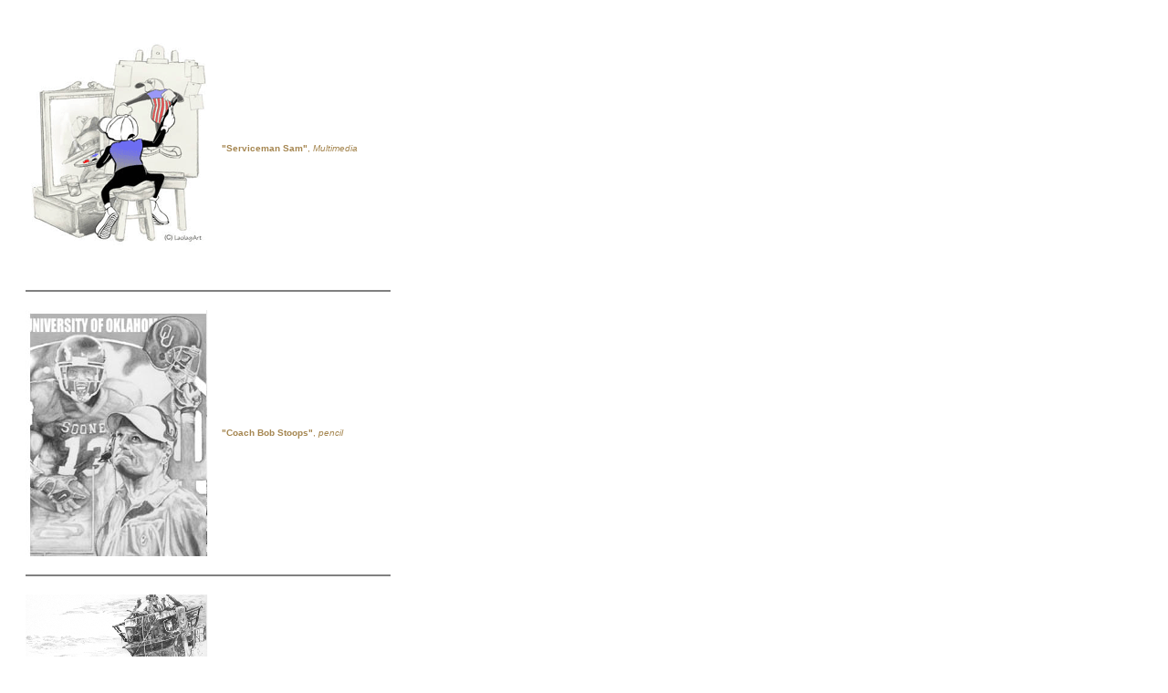

--- FILE ---
content_type: text/html
request_url: http://digi-arc.com/block_005.htm
body_size: 723
content:
<HTML>
<HEAD>
<TITLE>Digi-Arc, Inc.</TITLE>
<META HTTP-EQUIV="Content-Type" CONTENT="text/html; charset=iso-8859-1">
<LINK href="css/home-new.css" type=text/css rel=stylesheet>
<SCRIPT SRC="jscripts/digi-arc_util.js"></SCRIPT>
</HEAD>
<BODY BGCOLOR=#FFFFFF leftmargin="0" topmargin="0" marginwidth="0" marginheight="0">
  <TABLE BORDER=0 CELLPADDING=9 CELLSPACING=9>
    <TR>
      <TD>
        <TABLE BORDER=0 CELLPADDING=5 CELLSPACING=5>             
          <TR>
            <TD class="news2" vAlign="top"><img src="images/port_011.gif" WIDTH=200 HEIGHT=270"></TD>
            <TD class="news2" vAlign="middle"><b>"Serviceman Sam"</b>, <i>Multimedia</i></TD>
          </TR>
          <TR>
            <TD class="news2" vAlign="top" Align="middle" COLSPAN=3><HR NOSHADE></TD>
          </TR>
          <TR>
            <TD class="news2" vAlign="top"><img src="images/port_010.gif" WIDTH=200 HEIGHT=270"></TD>
            <TD class="news2" vAlign="middle"><b>"Coach Bob Stoops"</b>, <i>pencil</i></TD>
          </TR>
          <TR>
            <TD class="news2" vAlign="top" Align="middle" COLSPAN=3><HR NOSHADE></TD>
          </TR>
          <TR>
            <TD class="news2" vAlign="top"><img src="images/port_009.gif" WIDTH=200 HEIGHT=270"></TD>
            <TD class="news2" vAlign="middle"><b>"Capture of <i>U-505</i>"</b>, <i>pencil</i></TD>
          </TR>
          <TR>
            <TD class="news2" vAlign="top" Align="middle" COLSPAN=3><HR NOSHADE></TD>
          </TR>
          <TR>
            <TD class="news2" vAlign="top"><img src="images/port_008.gif" WIDTH=200 HEIGHT=270"></TD>
            <TD class="news2" vAlign="middle"><b>"Fifteen Forever"</b>, <i>pencil</i></TD>
          </TR>
          <TR>
            <TD class="news2" vAlign="top" Align="middle" COLSPAN=3><HR NOSHADE></TD>
          </TR>
          <TR>
            <TD class="news2" vAlign="top"><img src="images/port_001.gif" WIDTH=200 HEIGHT=270"></TD>
            <TD class="news2" vAlign="middle"><b>"Ready For The Lumberyard"</b>, <i>pencil</i></TD>
          </TR>
          <TR>
            <TD class="news2" vAlign="top" Align="middle" COLSPAN=3><HR NOSHADE></TD>
          </TR>
          <TR>      
            <TD class="news" vAlign="top"><img src="images/port_002.gif" WIDTH=200 HEIGHT=270"></TD>
            <TD class="news2" vAlign="middle"><b>"Talons"</b>, <i>pencil</i></TD>
          </TR>
          <TR>
            <TD class="news2" vAlign="top" Align="middle" COLSPAN=3><HR NOSHADE></TD>
          </TR>
          <TR>                
            <TD class="news" vAlign="top"><img src="images/port_003.gif" WIDTH=200 HEIGHT=270"></TD>
            <TD class="news2" vAlign="middle"><b>"Canyon Stallions"</b>, <i>Multimedia</i></TD>
          </TR>
          <TR>
            <TD class="news2" vAlign="top" Align="middle" COLSPAN=3><HR NOSHADE></TD>
          </TR>
          <TR>                
            <TD class="news" vAlign="top"><img src="images/port_004.gif" WIDTH=200 HEIGHT=270"></TD>
            <TD class="news2" vAlign="middle"><b>"A Child's Thoughts"</b>, <i>Watercolor</i></TD>  
          </TR>
          <TR>
            <TD class="news2" vAlign="top" Align="middle" COLSPAN=3><HR NOSHADE></TD>
          </TR>
          <TR>                
            <TD class="news" vAlign="top"><img src="images/port_005.gif" WIDTH=200 HEIGHT=270"></TD> 
            <TD class="news2" vAlign="middle"><b>"The Human Brain"</b>, <i>Watercolor</i></TD>  
          </TR>
          <TR>
            <TD class="news2" vAlign="top" Align="middle" COLSPAN=3><HR NOSHADE></TD>
          </TR>
          <TR>                
            <TD class="news" vAlign="top"><img src="images/port_006.gif" WIDTH=200 HEIGHT=270"></TD> 
            <TD class="news2" vAlign="middle"><b>"A Truckload of Thinking"</b>, <i>Watercolor</i></TD>  
          </TR>
          <TR>
             <TD class="news2" vAlign="top" Align="middle" COLSPAN=3><HR NOSHADE></TD>
          </TR>
          <TR>               
             <TD class="news" vAlign="top"><img src="images/port_007.gif" WIDTH=200 HEIGHT=270"></TD> 
             <TD class="news2" vAlign="middle"><b>"Batman Forever"</b>, <i>Watercolor</i></TD> 
          </TR>
        </TABLE>
      </TD>
    </TR>
  </TABLE>
</BODY>
</HTML>

--- FILE ---
content_type: text/css
request_url: http://digi-arc.com/css/home-new.css
body_size: 890
content:
SPAN {cursor: hand ; }
.news {
	FONT-SIZE: 10px; COLOR: #333333; LINE-HEIGHT: 12px; FONT-FAMILY: Verdana, Arial, Helvetica, sans-serif
}
.news1 {
	FONT-SIZE: 9px; COLOR: #333333; LINE-HEIGHT: 11px; FONT-FAMILY: Verdana, Arial, Helvetica, sans-serif
}
.news2 {
	FONT-SIZE: 10px; COLOR: #A58650; LINE-HEIGHT: 12px; FONT-FAMILY: Verdana, Arial, Helvetica, sans-serif
}
.news3 {
	FONT-SIZE: 10px; COLOR: #FFFFFF; LINE-HEIGHT: 12px; FONT-FAMILY: Verdana, Arial, Helvetica, sans-serif
}
.news4 {
	FONT-SIZE: 12px; COLOR: #333333; LINE-HEIGHT: 14px; FONT-FAMILY: Verdana, Arial, Helvetica, sans-serif
}
.news5 {
	FONT-SIZE: 12px; COLOR: #FFFFFF; LINE-HEIGHT: 14px; FONT-FAMILY: Verdana, Arial, Helvetica, sans-serif
}
.news6 {
	FONT-SIZE: 12px; COLOR: #98000C; LINE-HEIGHT: 14px; FONT-FAMILY: Arial, Helvetica, sans-serif
}
.news7 {
	FONT-SIZE: 12px; COLOR: #13761F; LINE-HEIGHT: 14px; FONT-FAMILY: Arial, Helvetica, sans-serif
}
.news8 {
	FONT-SIZE: 12px; COLOR: #640809; LINE-HEIGHT: 10px; FONT-FAMILY: Arial, Helvetica, sans-serif
}
.news9 {
	FONT-SIZE: 10px; COLOR: #001068; LINE-HEIGHT: 12px; FONT-STYLE: italic; FONT-FAMILY: Verdana, Arial, Helvetica, sans-serif
}
.date {
	FONT-SIZE: 10px; COLOR: #666666; LINE-HEIGHT: 11px; FONT-FAMILY: Arial, Helvetica, sans-serif
}
.price {
	FONT-SIZE: 12px; COLOR: #98000C; LINE-HEIGHT: 14px; FONT-FAMILY: Arial, Helvetica, sans-serif
}
.links {
	FONT-SIZE: 11px; COLOR: #b78348; LINE-HEIGHT: 11px; FONT-FAMILY: Verdana, Arial, Helvetica, sans-serif
}
.links1 {
	FONT-SIZE: 9px; COLOR: #b78348; LINE-HEIGHT: 11px; FONT-FAMILY: Verdana, Arial, Helvetica, sans-serif
}
.links2 {
	FONT-SIZE: 13px; COLOR: #640809; LINE-HEIGHT: 10px; FONT-FAMILY: Arial, Helvetica, sans-serif
}
.links3 {
	FONT-SIZE: 10px; COLOR: #640809; LINE-HEIGHT: 10px; FONT-FAMILY: Verdana, Arial, Helvetica, sans-serif
}
.links4 {
	FONT-SIZE: 11px; COLOR: #640809; LINE-HEIGHT: 12px; FONT-FAMILY: Verdana, Arial, Helvetica, sans-serif
}
.links5 {
	FONT-SIZE: 12px; COLOR: #FFFFFF; LINE-HEIGHT: 12px; FONT-FAMILY: Verdana, Arial, Helvetica, sans-serif
}
.onme1 {
	FONT-SIZE: 10px; COLOR: #6EF315; LINE-HEIGHT: 12px; FONT-FAMILY: Verdana, Arial, Helvetica, sans-serif; text-decoration: none;
}
.offme {
	FONT-SIZE: 10px; COLOR: #FFFFFF; LINE-HEIGHT: 12px; FONT-FAMILY: Verdana, Arial, Helvetica, sans-serif; text-decoration: none;
}
.title_links {
	FONT-SIZE: 14px; COLOR: #1C29A5; LINE-HEIGHT: 16px; FONT-FAMILY: Trebuchet MS, Arial, Helvetica, sans-serif
}
.tablecell {
	FONT-SIZE: 10px; COLOR: #333333; LINE-HEIGHT: 11px; FONT-FAMILY: Verdana, Arial, Helvetica, sans-serif
}
.fiveyearnews {
	FONT-SIZE: 10px; COLOR: #333333; LINE-HEIGHT: 11px; FONT-FAMILY: Arial, Helvetica, sans-serif
}
.footer {
	FONT-SIZE: 10px; COLOR: #b78348; LINE-HEIGHT: 11px; FONT-FAMILY: Verdana, Arial, Helvetica, sans-serif
}
.projlinks {
	FONT-SIZE: 10px; COLOR: #b78348; LINE-HEIGHT: 11px; FONT-FAMILY: Verdana, Arial, Helvetica, sans-serif
}
.bread_crumbs {
	FONT-SIZE: 10px; COLOR: #b78348; LINE-HEIGHT: 11px; FONT-FAMILY: Verdana, Arial, Helvetica, sans-serif
}
.breakingnews {
	FONT-SIZE: 14px; COLOR: #98000C; LINE-HEIGHT: 14px; FONT-FAMILY: Verdana, Arial, Helvetica, sans-serif
}
.mailing {
	FONT-SIZE: 10px; COLOR: #b78348; LINE-HEIGHT: 11px; FONT-FAMILY: Verdana, Arial, Helvetica, sans-serif
}
.quote {
	FONT-SIZE: 13px; COLOR: #6a0035; LINE-HEIGHT: 15px; FONT-FAMILY: Palatino Linotype, Verdana, Arial, Helvetica, sans-serif
}
.quote_provider {
	FONT-SIZE: 10px; COLOR: #6a0035; LINE-HEIGHT: 11px; FONT-FAMILY: Verdana, Arial, Helvetica, sans-serif
}
.text {
	FONT-SIZE: 10px; COLOR: #754b22; LINE-HEIGHT: 11px; FONT-FAMILY: Verdana, Arial, Helvetica, sans-serif
}
.heading {
	FONT-SIZE: 30px; COLOR: #9f7f6a; LINE-HEIGHT: 36px; FONT-FAMILY: Verdana, Arial, Helvetica, sans-serif
}
.subheading {
	FONT-SIZE: 14px; COLOR: #333333; LINE-HEIGHT: 14px; FONT-FAMILY: Verdana, Arial, Helvetica, sans-serif
}
.tableheading {
	FONT-SIZE: 14px; COLOR: #ffffff; LINE-HEIGHT: 20px; FONT-FAMILY: Verdana, Arial, Helvetica, sans-serif
}
.alpha_heading {
	FONT-SIZE: 14px; COLOR: #b78348; LINE-HEIGHT: 14px; FONT-FAMILY: Verdana, Arial, Helvetica, sans-serif
}
.small {
	FONT-SIZE: 13px; COLOR: #333333; LINE-HEIGHT: 15px; FONT-FAMILY: Times New Roman, Times, serif
}
.placeHolder {
	POSITION: relative;
	WIDTH: 330px; 
	HEIGHT: 210px; 
	VISIBILITY: visible; 
	CURSOR: move;
	z-index: 10; 
}
.nowLoading {
	VISIBILITY: visible; 
	POSITION: absolute;
}
.imageDiv {
	POSITION: relative; 
	TOP: 0px;
	LEFT: 0px; 
	CURSOR: move;
	z-index: 30; 
}
.imageDivOuter {
	VISIBILITY: hidden; 
	POSITION: absolute; 
	TOP: 0px;
	LEFT: 0px; 
	CURSOR: move;
	WIDTH: 280px; 
	HEIGHT: 160px; 
	OVERFLOW: hidden;
	z-index: 30; 
}
.picFrameDiv {
	POSITION: absolute; 
	CLIP: rect(0px 0px 0px 0px); 
	TOP: 10px; 
	LEFT: 10px; 
	z-index: 50; 	
	CURSOR: move;
}

.MsoNormal {
	margin:0in;
	margin-bottom:.0001pt;
	font-size:12.0pt;
	font-family:"Times New Roman";
}

--- FILE ---
content_type: text/javascript
request_url: http://digi-arc.com/jscripts/digi-arc_util.js
body_size: 2385
content:
var imgLoc = "images/"
var imgExt = ".jpg";
var fileExt = ".htm";

function MM_preloadImages() { //v3.0
  var d=document; if(d.images){ if(!d.MM_p) d.MM_p=new Array();
    var i,j=d.MM_p.length,a=MM_preloadImages.arguments; for(i=0; i<a.length; i++)
    if (a[i].indexOf("#")!=0){ d.MM_p[j]=new Image; d.MM_p[j++].src=a[i];}}
}

function newImage(arg) {
  if (document.images) {
    rslt = new Image();
    rslt.src = arg;
    return rslt;
  }
}
    
function changeImages() {
  if (document.images) {
    for (var i=0; i<changeImages.arguments.length; i+=2) {
      document[changeImages.arguments[i]].src = changeImages.arguments[i+1];
    }
  }
}

//IFrame Height Calculator

function calcHeight1()
{
  //find the height of the internal page
  var the_height=
    document.getElementById('the_iframe1').contentWindow.
      document.body.scrollHeight;

  //change the height of the iframe
  document.getElementById('the_iframe1').height=
      the_height;
}

function calcHeight2()
{
  //find the height of the internal page
  var the_height=
    document.getElementById('the_iframe2').contentWindow.
      document.body.scrollHeight;

  //change the height of the iframe
  document.getElementById('the_iframe2').height=
      the_height;
}

function calcHeight3()
{
  //find the height of the internal page
  var the_height=
    document.getElementById('the_iframe3').contentWindow.
      document.body.scrollHeight;

  //change the height of the iframe
  document.getElementById('the_iframe3').height=
      the_height;
}

function calcHeight4()
{
  //find the height of the internal page
  var the_height=
    document.getElementById('the_iframe4').contentWindow.
      document.body.scrollHeight;

  //change the height of the iframe
  document.getElementById('the_iframe4').height=
      the_height;
}

function newWin(url) {
  // url of this function should have the format: "target,URL".
  if (url == "")
    return;
  window.open(url.substring(url.indexOf(",") + 1, url.length), 
	url.substring(0, url.indexOf(",")));
}

function setupDescriptions() {
  var x = navigator.appVersion;
  y = x.substring(0,4);
  if (y>=4) setVariables();
}

var x,y,myValue,n;

function setVariables(){
  if (navigator.appName == "Netscape") {
    h=".left=";
    v=".top=";
    dS="document.";
    sD="";
    }
  else 
    {
    h=".pixelLeft=";
    v=".pixelTop=";
    dS="";
    sD=".style";
    }
}

var isNav = (navigator.appName.indexOf("Netscape") !=-1);

function popLayer(myValue){
  desc = '<TABLE CELLPADDING=5 WIDTH="100%" ';

  if (myValue==1) desc += 'BORDER=0 BGCOLOR="#FFFFFF"><TR><TD class="news4" WIDTH="100%" vAlign="top"><img src="images/development.jpg" WIDTH=179 HEIGHT=35><p class="news">DigiArc provides its clients with a secure area to view their site as it is being created. Clients have the ability to login and assess the site at their liesure. This enables our clients to have immediate insight in the development of their web site.</p><p class="news">Although tastes vary, you will see that all our web site designs present a crisp clean look that is both functional, as well as aesthetically pleasing to the eye.</p></TD></TR>';
  if (myValue==2) desc += 'BORDER=0 BGCOLOR="#FFFFFF"><TR><TD class="news4" WIDTH="100%" vAlign="top"><img src="images/shopping.jpg" WIDTH=179 HEIGHT=35><p class="news">Shop here for exclusive premium Rivalry Wear. Digi-Arc&#39;s Total Rival Wear offers some of the most awesome designs for your High School, College, or even Pro sports.</p><p class="news">Let Total Rival Wear be your complete online source for all your sports pride wear and gear.</p><p class="news">At Total Rival Wear, you bleed your allegiance.</p></TD></TR>';
  if (myValue==3) desc += 'BORDER=0 BGCOLOR="#FFFFFF"><TR><TD class="news4" WIDTH="100%" vAlign="top"><img src="images/artwork.jpg" WIDTH=179 HEIGHT=35><p class="news">Our designers are Artists first. Having many years in the design field, there is no limit to the look we can create for your site.</p><p class="news">In addition to web site design, our Artists illustrate and freelance for other industries. You may need illustrations in your book, a book jacket design, or logo creation.</p><p class="news">You may even need that traditional studio drawing or painting of a loved one to hang in your home. In any case, we have included some samples in the table of contents to the left.</p></TD></TR>';
  if (myValue==4) desc += 'BORDER=0 BGCOLOR="#FFFFFF"><TR><TD class="news4" WIDTH="100%" vAlign="top"><img src="images/life.jpg" WIDTH=179 HEIGHT=35><p class="news">Enjoy Life!</p><p class="news">Wear that dress that emphasizes your physique. Take part in a workout that guarantees results. Eat the foods that make you feel good.</p><p class="news">Digi-Arc&#39;s Digital Diet offers a body-shaping program that covers nutrition, supplements, exercise technique, exercise programs, and step-by-step instructions.</p></TD></TR>';
  if (myValue==999) desc += 'BORDER=0 BGCOLOR="#FFFFFF"><TR><TD class="news" WIDTH="100%" vAlign="top"><img src="images/rgb_box_sketchy.jpg" WIDTH=179 HEIGHT=35><p class="news">Digi-Arc, Inc. specializes in customized web development accompanied with extremely easy maintenance and editing capabilities. We can design your pages so users can update content without be burdened with learning HTML.</p><p class="news">We deliver the complete package with no hidden costs. You will not receive the common cookie-cutter web development and blas&#233; design. Our focus is on cutting-edge web development and excellent customer service, which has become our signature. We are not happy unless you are happy.</p><p class="news">We welcome your questions and comments, and look forward to meeting your needs.</p></TD></TR>';

  desc += "</TABLE>";

  if(isNav) {
    document.object1.document.write(desc);
    document.object1.document.close();
    }
  else 
    {
    object1.innerHTML=desc;
    }
}

function viewPhotos(url, name) {
	var win = window.open(url,name,'width=350,height=575,resizable=no,scrollbars=no');
	win.focus();
}

function viewApp(url, name) {
	var win = window.open(url,name,'width=815,height=600,resizable=no,scrollbars=no');
	win.focus();
}

function viewEvents(url, name) {
	var win = window.open(url,name,'width=640,height=550,resizable=no,scrollbars=no');
	win.focus();
     }
     
//Glow Links

function getonme() {
el = event.srcElement ;
if (el.getAttribute("litUp1") != null) {
el.className = "onme1" ;
}
}

function getoffme() {
el = event.srcElement ;
if (el.getAttribute("litUp1") != null) {
el.className = "offme";
}
}

document.onmouseover = getonme ;
document.onmouseout = getoffme ;